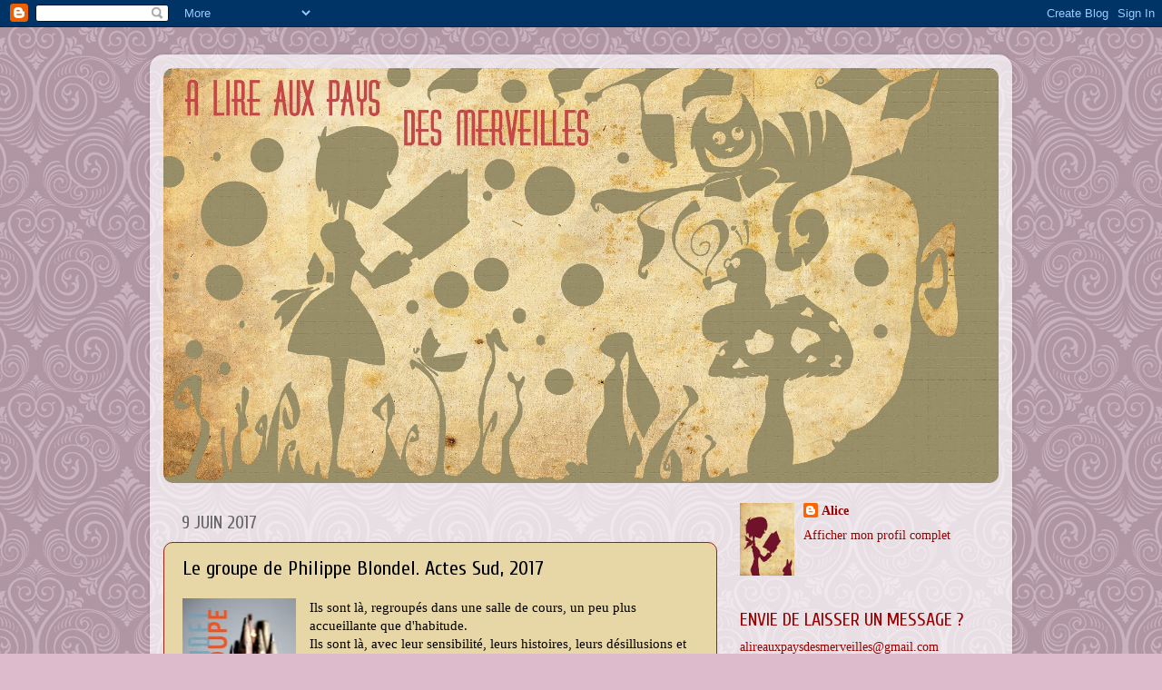

--- FILE ---
content_type: text/html; charset=UTF-8
request_url: https://alireauxpaysdesmerveilles.blogspot.com/2017/06/le-groupe-de-philippe-blondel-actes-sud.html
body_size: 40722
content:
<!DOCTYPE html>
<html class='v2' dir='ltr' lang='fr'>
<head>
<link href='https://www.blogger.com/static/v1/widgets/4128112664-css_bundle_v2.css' rel='stylesheet' type='text/css'/>
<meta content='width=1100' name='viewport'/>
<meta content='text/html; charset=UTF-8' http-equiv='Content-Type'/>
<meta content='blogger' name='generator'/>
<link href='https://alireauxpaysdesmerveilles.blogspot.com/favicon.ico' rel='icon' type='image/x-icon'/>
<link href='http://alireauxpaysdesmerveilles.blogspot.com/2017/06/le-groupe-de-philippe-blondel-actes-sud.html' rel='canonical'/>
<link rel="alternate" type="application/atom+xml" title="A lire aux pays des merveilles... - Atom" href="https://alireauxpaysdesmerveilles.blogspot.com/feeds/posts/default" />
<link rel="alternate" type="application/rss+xml" title="A lire aux pays des merveilles... - RSS" href="https://alireauxpaysdesmerveilles.blogspot.com/feeds/posts/default?alt=rss" />
<link rel="service.post" type="application/atom+xml" title="A lire aux pays des merveilles... - Atom" href="https://www.blogger.com/feeds/5978203334279770760/posts/default" />

<link rel="alternate" type="application/atom+xml" title="A lire aux pays des merveilles... - Atom" href="https://alireauxpaysdesmerveilles.blogspot.com/feeds/1762772727763897742/comments/default" />
<!--Can't find substitution for tag [blog.ieCssRetrofitLinks]-->
<link href='https://blogger.googleusercontent.com/img/b/R29vZ2xl/AVvXsEik5Eod2pozgT2Czuz9rjQqGRKr9191uSGwzgxIs6KtXuZtd3yuWTc6SVCxIvE1bnrg0eeNaX4_qhoifGLIfJuIGXq4YC47Q9pcZfM-y6GKJhbS3RDaa-0atyYxH9UUhh5DlBZYSmIHsg/s200/groupe.jpg' rel='image_src'/>
<meta content='http://alireauxpaysdesmerveilles.blogspot.com/2017/06/le-groupe-de-philippe-blondel-actes-sud.html' property='og:url'/>
<meta content='Le groupe de Philippe Blondel. Actes Sud, 2017' property='og:title'/>
<meta content='  Ils sont là, regroupés dans une salle de cours, un peu plus accueillante que d&#39;habitude.   Ils sont là, avec leur sensibilité, leurs histo...' property='og:description'/>
<meta content='https://blogger.googleusercontent.com/img/b/R29vZ2xl/AVvXsEik5Eod2pozgT2Czuz9rjQqGRKr9191uSGwzgxIs6KtXuZtd3yuWTc6SVCxIvE1bnrg0eeNaX4_qhoifGLIfJuIGXq4YC47Q9pcZfM-y6GKJhbS3RDaa-0atyYxH9UUhh5DlBZYSmIHsg/w1200-h630-p-k-no-nu/groupe.jpg' property='og:image'/>
<title>A lire aux pays des merveilles...: Le groupe de Philippe Blondel. Actes Sud, 2017</title>
<style type='text/css'>@font-face{font-family:'Cuprum';font-style:normal;font-weight:400;font-display:swap;src:url(//fonts.gstatic.com/s/cuprum/v29/dg45_pLmvrkcOkBnKsOzXyGWTBcmg-X6VjbYJxYmknQHEMmm.woff2)format('woff2');unicode-range:U+0460-052F,U+1C80-1C8A,U+20B4,U+2DE0-2DFF,U+A640-A69F,U+FE2E-FE2F;}@font-face{font-family:'Cuprum';font-style:normal;font-weight:400;font-display:swap;src:url(//fonts.gstatic.com/s/cuprum/v29/dg45_pLmvrkcOkBnKsOzXyGWTBcmg-X6Vj_YJxYmknQHEMmm.woff2)format('woff2');unicode-range:U+0301,U+0400-045F,U+0490-0491,U+04B0-04B1,U+2116;}@font-face{font-family:'Cuprum';font-style:normal;font-weight:400;font-display:swap;src:url(//fonts.gstatic.com/s/cuprum/v29/dg45_pLmvrkcOkBnKsOzXyGWTBcmg-X6VjTYJxYmknQHEMmm.woff2)format('woff2');unicode-range:U+0102-0103,U+0110-0111,U+0128-0129,U+0168-0169,U+01A0-01A1,U+01AF-01B0,U+0300-0301,U+0303-0304,U+0308-0309,U+0323,U+0329,U+1EA0-1EF9,U+20AB;}@font-face{font-family:'Cuprum';font-style:normal;font-weight:400;font-display:swap;src:url(//fonts.gstatic.com/s/cuprum/v29/dg45_pLmvrkcOkBnKsOzXyGWTBcmg-X6VjXYJxYmknQHEMmm.woff2)format('woff2');unicode-range:U+0100-02BA,U+02BD-02C5,U+02C7-02CC,U+02CE-02D7,U+02DD-02FF,U+0304,U+0308,U+0329,U+1D00-1DBF,U+1E00-1E9F,U+1EF2-1EFF,U+2020,U+20A0-20AB,U+20AD-20C0,U+2113,U+2C60-2C7F,U+A720-A7FF;}@font-face{font-family:'Cuprum';font-style:normal;font-weight:400;font-display:swap;src:url(//fonts.gstatic.com/s/cuprum/v29/dg45_pLmvrkcOkBnKsOzXyGWTBcmg-X6VjvYJxYmknQHEA.woff2)format('woff2');unicode-range:U+0000-00FF,U+0131,U+0152-0153,U+02BB-02BC,U+02C6,U+02DA,U+02DC,U+0304,U+0308,U+0329,U+2000-206F,U+20AC,U+2122,U+2191,U+2193,U+2212,U+2215,U+FEFF,U+FFFD;}</style>
<style id='page-skin-1' type='text/css'><!--
/*-----------------------------------------------
Blogger Template Style
Name:     Picture Window
Designer: Blogger
URL:      www.blogger.com
----------------------------------------------- */
/* Content
----------------------------------------------- */
body {
font: normal normal 15px Georgia, Utopia, 'Palatino Linotype', Palatino, serif;
color: #000000;
background: #ddbbcc url(//themes.googleusercontent.com/image?id=0BwVBOzw_-hbMNjdhZTQ5ZjMtOTUzOS00ZDRjLTk4YWEtYWFjMDUxYmFmODFj) repeat scroll top center /* Credit: enjoynz (http://www.istockphoto.com/googleimages.php?id=5848437&platform=blogger) */;
}
html body .region-inner {
min-width: 0;
max-width: 100%;
width: auto;
}
.content-outer {
font-size: 90%;
}
a:link {
text-decoration:none;
color: #990000;
}
a:visited {
text-decoration:none;
color: #7f6000;
}
a:hover {
text-decoration:underline;
color: #990000;
}
.content-outer {
background: transparent url(//www.blogblog.com/1kt/transparent/white80.png) repeat scroll top left;
-moz-border-radius: 15px;
-webkit-border-radius: 15px;
-goog-ms-border-radius: 15px;
border-radius: 15px;
-moz-box-shadow: 0 0 3px rgba(0, 0, 0, .15);
-webkit-box-shadow: 0 0 3px rgba(0, 0, 0, .15);
-goog-ms-box-shadow: 0 0 3px rgba(0, 0, 0, .15);
box-shadow: 0 0 3px rgba(0, 0, 0, .15);
margin: 30px auto;
}
.content-inner {
padding: 15px;
}
/* Header
----------------------------------------------- */
.header-outer {
background: #d2beab url(//www.blogblog.com/1kt/transparent/header_gradient_shade.png) repeat-x scroll top left;
_background-image: none;
color: #ffffff;
-moz-border-radius: 10px;
-webkit-border-radius: 10px;
-goog-ms-border-radius: 10px;
border-radius: 10px;
}
.Header img, .Header #header-inner {
-moz-border-radius: 10px;
-webkit-border-radius: 10px;
-goog-ms-border-radius: 10px;
border-radius: 10px;
}
.header-inner .Header .titlewrapper,
.header-inner .Header .descriptionwrapper {
padding-left: 30px;
padding-right: 30px;
}
.Header h1 {
font: normal normal 36px Arial, Tahoma, Helvetica, FreeSans, sans-serif;
text-shadow: 1px 1px 3px rgba(0, 0, 0, 0.3);
}
.Header h1 a {
color: #ffffff;
}
.Header .description {
font-size: 130%;
}
/* Tabs
----------------------------------------------- */
.tabs-inner {
margin: .5em 0 0;
padding: 0;
}
.tabs-inner .section {
margin: 0;
}
.tabs-inner .widget ul {
padding: 0;
background: #990000 url(//www.blogblog.com/1kt/transparent/tabs_gradient_shade.png) repeat scroll bottom;
-moz-border-radius: 10px;
-webkit-border-radius: 10px;
-goog-ms-border-radius: 10px;
border-radius: 10px;
}
.tabs-inner .widget li {
border: none;
}
.tabs-inner .widget li a {
display: inline-block;
padding: .5em 1em;
margin-right: 0;
color: #990000;
font: normal normal 15px Arial, Tahoma, Helvetica, FreeSans, sans-serif;
-moz-border-radius: 0 0 0 0;
-webkit-border-top-left-radius: 0;
-webkit-border-top-right-radius: 0;
-goog-ms-border-radius: 0 0 0 0;
border-radius: 0 0 0 0;
background: transparent none no-repeat scroll top left;
border-right: 1px solid #3d85c6;
}
.tabs-inner .widget li:first-child a {
padding-left: 1.25em;
-moz-border-radius-topleft: 10px;
-moz-border-radius-bottomleft: 10px;
-webkit-border-top-left-radius: 10px;
-webkit-border-bottom-left-radius: 10px;
-goog-ms-border-top-left-radius: 10px;
-goog-ms-border-bottom-left-radius: 10px;
border-top-left-radius: 10px;
border-bottom-left-radius: 10px;
}
.tabs-inner .widget li.selected a,
.tabs-inner .widget li a:hover {
position: relative;
z-index: 1;
background: #559980 url(//www.blogblog.com/1kt/transparent/tabs_gradient_shade.png) repeat scroll bottom;
color: #000000;
-moz-box-shadow: 0 0 0 rgba(0, 0, 0, .15);
-webkit-box-shadow: 0 0 0 rgba(0, 0, 0, .15);
-goog-ms-box-shadow: 0 0 0 rgba(0, 0, 0, .15);
box-shadow: 0 0 0 rgba(0, 0, 0, .15);
}
/* Headings
----------------------------------------------- */
h2 {
font: normal normal 20px Cuprum;
text-transform: uppercase;
color: #990000;
margin: .5em 0;
}
/* Main
----------------------------------------------- */
.main-outer {
background: transparent none repeat scroll top center;
-moz-border-radius: 0 0 0 0;
-webkit-border-top-left-radius: 0;
-webkit-border-top-right-radius: 0;
-webkit-border-bottom-left-radius: 0;
-webkit-border-bottom-right-radius: 0;
-goog-ms-border-radius: 0 0 0 0;
border-radius: 0 0 0 0;
-moz-box-shadow: 0 0 0 rgba(0, 0, 0, .15);
-webkit-box-shadow: 0 0 0 rgba(0, 0, 0, .15);
-goog-ms-box-shadow: 0 0 0 rgba(0, 0, 0, .15);
box-shadow: 0 0 0 rgba(0, 0, 0, .15);
}
.main-inner {
padding: 15px 5px 20px;
}
.main-inner .column-center-inner {
padding: 0 0;
}
.main-inner .column-left-inner {
padding-left: 0;
}
.main-inner .column-right-inner {
padding-right: 0;
}
/* Posts
----------------------------------------------- */
h3.post-title {
margin: 0;
font: normal normal 22px Cuprum;
}
.comments h4 {
margin: 1em 0 0;
font: normal normal 22px Cuprum;
}
.date-header span {
color: #666666;
}
.post-outer {
background-color: #e7d7a7;
border: solid 1px #992211;
-moz-border-radius: 10px;
-webkit-border-radius: 10px;
border-radius: 10px;
-goog-ms-border-radius: 10px;
padding: 15px 20px;
margin: 0 -20px 20px;
}
.post-body {
line-height: 1.4;
font-size: 110%;
position: relative;
}
.post-header {
margin: 0 0 1.5em;
color: #992211;
line-height: 1.6;
}
.post-footer {
margin: .5em 0 0;
color: #992211;
line-height: 1.6;
}
#blog-pager {
font-size: 140%
}
#comments .comment-author {
padding-top: 1.5em;
border-top: dashed 1px #ccc;
border-top: dashed 1px rgba(128, 128, 128, .5);
background-position: 0 1.5em;
}
#comments .comment-author:first-child {
padding-top: 0;
border-top: none;
}
.avatar-image-container {
margin: .2em 0 0;
}
/* Comments
----------------------------------------------- */
.comments .comments-content .icon.blog-author {
background-repeat: no-repeat;
background-image: url([data-uri]);
}
.comments .comments-content .loadmore a {
border-top: 1px solid #990000;
border-bottom: 1px solid #990000;
}
.comments .continue {
border-top: 2px solid #990000;
}
/* Widgets
----------------------------------------------- */
.widget ul, .widget #ArchiveList ul.flat {
padding: 0;
list-style: none;
}
.widget ul li, .widget #ArchiveList ul.flat li {
border-top: dashed 1px #ccc;
border-top: dashed 1px rgba(128, 128, 128, .5);
}
.widget ul li:first-child, .widget #ArchiveList ul.flat li:first-child {
border-top: none;
}
.widget .post-body ul {
list-style: disc;
}
.widget .post-body ul li {
border: none;
}
/* Footer
----------------------------------------------- */
.footer-outer {
color:#eeeeee;
background: transparent url(https://resources.blogblog.com/blogblog/data/1kt/transparent/black50.png) repeat scroll top left;
-moz-border-radius: 10px 10px 10px 10px;
-webkit-border-top-left-radius: 10px;
-webkit-border-top-right-radius: 10px;
-webkit-border-bottom-left-radius: 10px;
-webkit-border-bottom-right-radius: 10px;
-goog-ms-border-radius: 10px 10px 10px 10px;
border-radius: 10px 10px 10px 10px;
-moz-box-shadow: 0 0 0 rgba(0, 0, 0, .15);
-webkit-box-shadow: 0 0 0 rgba(0, 0, 0, .15);
-goog-ms-box-shadow: 0 0 0 rgba(0, 0, 0, .15);
box-shadow: 0 0 0 rgba(0, 0, 0, .15);
}
.footer-inner {
padding: 10px 5px 20px;
}
.footer-outer a {
color: #ffeedd;
}
.footer-outer a:visited {
color: #ccb299;
}
.footer-outer a:hover {
color: #ffffff;
}
.footer-outer .widget h2 {
color: #bbbbbb;
}
/* Mobile
----------------------------------------------- */
html body.mobile {
height: auto;
}
html body.mobile {
min-height: 480px;
background-size: 100% auto;
}
.mobile .body-fauxcolumn-outer {
background: transparent none repeat scroll top left;
}
html .mobile .mobile-date-outer, html .mobile .blog-pager {
border-bottom: none;
background: transparent none repeat scroll top center;
margin-bottom: 10px;
}
.mobile .date-outer {
background: transparent none repeat scroll top center;
}
.mobile .header-outer, .mobile .main-outer,
.mobile .post-outer, .mobile .footer-outer {
-moz-border-radius: 0;
-webkit-border-radius: 0;
-goog-ms-border-radius: 0;
border-radius: 0;
}
.mobile .content-outer,
.mobile .main-outer,
.mobile .post-outer {
background: inherit;
border: none;
}
.mobile .content-outer {
font-size: 100%;
}
.mobile-link-button {
background-color: #990000;
}
.mobile-link-button a:link, .mobile-link-button a:visited {
color: #e7d7a7;
}
.mobile-index-contents {
color: #000000;
}
.mobile .tabs-inner .PageList .widget-content {
background: #559980 url(//www.blogblog.com/1kt/transparent/tabs_gradient_shade.png) repeat scroll bottom;
color: #000000;
}
.mobile .tabs-inner .PageList .widget-content .pagelist-arrow {
border-left: 1px solid #3d85c6;
}

--></style>
<style id='template-skin-1' type='text/css'><!--
body {
min-width: 950px;
}
.content-outer, .content-fauxcolumn-outer, .region-inner {
min-width: 950px;
max-width: 950px;
_width: 950px;
}
.main-inner .columns {
padding-left: 0;
padding-right: 310px;
}
.main-inner .fauxcolumn-center-outer {
left: 0;
right: 310px;
/* IE6 does not respect left and right together */
_width: expression(this.parentNode.offsetWidth -
parseInt("0") -
parseInt("310px") + 'px');
}
.main-inner .fauxcolumn-left-outer {
width: 0;
}
.main-inner .fauxcolumn-right-outer {
width: 310px;
}
.main-inner .column-left-outer {
width: 0;
right: 100%;
margin-left: -0;
}
.main-inner .column-right-outer {
width: 310px;
margin-right: -310px;
}
#layout {
min-width: 0;
}
#layout .content-outer {
min-width: 0;
width: 800px;
}
#layout .region-inner {
min-width: 0;
width: auto;
}
body#layout div.add_widget {
padding: 8px;
}
body#layout div.add_widget a {
margin-left: 32px;
}
--></style>
<style>
    body {background-image:url(\/\/themes.googleusercontent.com\/image?id=0BwVBOzw_-hbMNjdhZTQ5ZjMtOTUzOS00ZDRjLTk4YWEtYWFjMDUxYmFmODFj);}
    
@media (max-width: 200px) { body {background-image:url(\/\/themes.googleusercontent.com\/image?id=0BwVBOzw_-hbMNjdhZTQ5ZjMtOTUzOS00ZDRjLTk4YWEtYWFjMDUxYmFmODFj&options=w200);}}
@media (max-width: 400px) and (min-width: 201px) { body {background-image:url(\/\/themes.googleusercontent.com\/image?id=0BwVBOzw_-hbMNjdhZTQ5ZjMtOTUzOS00ZDRjLTk4YWEtYWFjMDUxYmFmODFj&options=w400);}}
@media (max-width: 800px) and (min-width: 401px) { body {background-image:url(\/\/themes.googleusercontent.com\/image?id=0BwVBOzw_-hbMNjdhZTQ5ZjMtOTUzOS00ZDRjLTk4YWEtYWFjMDUxYmFmODFj&options=w800);}}
@media (max-width: 1200px) and (min-width: 801px) { body {background-image:url(\/\/themes.googleusercontent.com\/image?id=0BwVBOzw_-hbMNjdhZTQ5ZjMtOTUzOS00ZDRjLTk4YWEtYWFjMDUxYmFmODFj&options=w1200);}}
/* Last tag covers anything over one higher than the previous max-size cap. */
@media (min-width: 1201px) { body {background-image:url(\/\/themes.googleusercontent.com\/image?id=0BwVBOzw_-hbMNjdhZTQ5ZjMtOTUzOS00ZDRjLTk4YWEtYWFjMDUxYmFmODFj&options=w1600);}}
  </style>
<link href='https://www.blogger.com/dyn-css/authorization.css?targetBlogID=5978203334279770760&amp;zx=b5bb2b02-b4fb-4589-9b96-9a9bf0caa4f2' media='none' onload='if(media!=&#39;all&#39;)media=&#39;all&#39;' rel='stylesheet'/><noscript><link href='https://www.blogger.com/dyn-css/authorization.css?targetBlogID=5978203334279770760&amp;zx=b5bb2b02-b4fb-4589-9b96-9a9bf0caa4f2' rel='stylesheet'/></noscript>
<meta name='google-adsense-platform-account' content='ca-host-pub-1556223355139109'/>
<meta name='google-adsense-platform-domain' content='blogspot.com'/>

</head>
<body class='loading variant-shade'>
<div class='navbar section' id='navbar' name='Navbar'><div class='widget Navbar' data-version='1' id='Navbar1'><script type="text/javascript">
    function setAttributeOnload(object, attribute, val) {
      if(window.addEventListener) {
        window.addEventListener('load',
          function(){ object[attribute] = val; }, false);
      } else {
        window.attachEvent('onload', function(){ object[attribute] = val; });
      }
    }
  </script>
<div id="navbar-iframe-container"></div>
<script type="text/javascript" src="https://apis.google.com/js/platform.js"></script>
<script type="text/javascript">
      gapi.load("gapi.iframes:gapi.iframes.style.bubble", function() {
        if (gapi.iframes && gapi.iframes.getContext) {
          gapi.iframes.getContext().openChild({
              url: 'https://www.blogger.com/navbar/5978203334279770760?po\x3d1762772727763897742\x26origin\x3dhttps://alireauxpaysdesmerveilles.blogspot.com',
              where: document.getElementById("navbar-iframe-container"),
              id: "navbar-iframe"
          });
        }
      });
    </script><script type="text/javascript">
(function() {
var script = document.createElement('script');
script.type = 'text/javascript';
script.src = '//pagead2.googlesyndication.com/pagead/js/google_top_exp.js';
var head = document.getElementsByTagName('head')[0];
if (head) {
head.appendChild(script);
}})();
</script>
</div></div>
<div class='body-fauxcolumns'>
<div class='fauxcolumn-outer body-fauxcolumn-outer'>
<div class='cap-top'>
<div class='cap-left'></div>
<div class='cap-right'></div>
</div>
<div class='fauxborder-left'>
<div class='fauxborder-right'></div>
<div class='fauxcolumn-inner'>
</div>
</div>
<div class='cap-bottom'>
<div class='cap-left'></div>
<div class='cap-right'></div>
</div>
</div>
</div>
<div class='content'>
<div class='content-fauxcolumns'>
<div class='fauxcolumn-outer content-fauxcolumn-outer'>
<div class='cap-top'>
<div class='cap-left'></div>
<div class='cap-right'></div>
</div>
<div class='fauxborder-left'>
<div class='fauxborder-right'></div>
<div class='fauxcolumn-inner'>
</div>
</div>
<div class='cap-bottom'>
<div class='cap-left'></div>
<div class='cap-right'></div>
</div>
</div>
</div>
<div class='content-outer'>
<div class='content-cap-top cap-top'>
<div class='cap-left'></div>
<div class='cap-right'></div>
</div>
<div class='fauxborder-left content-fauxborder-left'>
<div class='fauxborder-right content-fauxborder-right'></div>
<div class='content-inner'>
<header>
<div class='header-outer'>
<div class='header-cap-top cap-top'>
<div class='cap-left'></div>
<div class='cap-right'></div>
</div>
<div class='fauxborder-left header-fauxborder-left'>
<div class='fauxborder-right header-fauxborder-right'></div>
<div class='region-inner header-inner'>
<div class='header section' id='header' name='En-tête'><div class='widget Header' data-version='1' id='Header1'>
<div id='header-inner'>
<a href='https://alireauxpaysdesmerveilles.blogspot.com/' style='display: block'>
<img alt='A lire aux pays des merveilles...' height='457px; ' id='Header1_headerimg' src='https://blogger.googleusercontent.com/img/b/R29vZ2xl/AVvXsEiv392qeJOn9qqlYToSXxTiyFmQEpyD6IBUgzOLGYY54bENLOPQJ5nsq0uAnorM-HHcBaqFMJ7uRlovhsrRbyUJk3jBnguid_UYd58ql2IWZAJeye6eClLNOi3yYSYC04RZHIdCgZ2oTA/s1600/bande_modifi%252B%25C2%25AE-2.jpg' style='display: block' width='930px; '/>
</a>
</div>
</div></div>
</div>
</div>
<div class='header-cap-bottom cap-bottom'>
<div class='cap-left'></div>
<div class='cap-right'></div>
</div>
</div>
</header>
<div class='tabs-outer'>
<div class='tabs-cap-top cap-top'>
<div class='cap-left'></div>
<div class='cap-right'></div>
</div>
<div class='fauxborder-left tabs-fauxborder-left'>
<div class='fauxborder-right tabs-fauxborder-right'></div>
<div class='region-inner tabs-inner'>
<div class='tabs no-items section' id='crosscol' name='Toutes les colonnes'></div>
<div class='tabs no-items section' id='crosscol-overflow' name='Cross-Column 2'></div>
</div>
</div>
<div class='tabs-cap-bottom cap-bottom'>
<div class='cap-left'></div>
<div class='cap-right'></div>
</div>
</div>
<div class='main-outer'>
<div class='main-cap-top cap-top'>
<div class='cap-left'></div>
<div class='cap-right'></div>
</div>
<div class='fauxborder-left main-fauxborder-left'>
<div class='fauxborder-right main-fauxborder-right'></div>
<div class='region-inner main-inner'>
<div class='columns fauxcolumns'>
<div class='fauxcolumn-outer fauxcolumn-center-outer'>
<div class='cap-top'>
<div class='cap-left'></div>
<div class='cap-right'></div>
</div>
<div class='fauxborder-left'>
<div class='fauxborder-right'></div>
<div class='fauxcolumn-inner'>
</div>
</div>
<div class='cap-bottom'>
<div class='cap-left'></div>
<div class='cap-right'></div>
</div>
</div>
<div class='fauxcolumn-outer fauxcolumn-left-outer'>
<div class='cap-top'>
<div class='cap-left'></div>
<div class='cap-right'></div>
</div>
<div class='fauxborder-left'>
<div class='fauxborder-right'></div>
<div class='fauxcolumn-inner'>
</div>
</div>
<div class='cap-bottom'>
<div class='cap-left'></div>
<div class='cap-right'></div>
</div>
</div>
<div class='fauxcolumn-outer fauxcolumn-right-outer'>
<div class='cap-top'>
<div class='cap-left'></div>
<div class='cap-right'></div>
</div>
<div class='fauxborder-left'>
<div class='fauxborder-right'></div>
<div class='fauxcolumn-inner'>
</div>
</div>
<div class='cap-bottom'>
<div class='cap-left'></div>
<div class='cap-right'></div>
</div>
</div>
<!-- corrects IE6 width calculation -->
<div class='columns-inner'>
<div class='column-center-outer'>
<div class='column-center-inner'>
<div class='main section' id='main' name='Principal'><div class='widget Blog' data-version='1' id='Blog1'>
<div class='blog-posts hfeed'>

          <div class="date-outer">
        
<h2 class='date-header'><span>9 juin 2017</span></h2>

          <div class="date-posts">
        
<div class='post-outer'>
<div class='post hentry uncustomized-post-template' itemprop='blogPost' itemscope='itemscope' itemtype='http://schema.org/BlogPosting'>
<meta content='https://blogger.googleusercontent.com/img/b/R29vZ2xl/AVvXsEik5Eod2pozgT2Czuz9rjQqGRKr9191uSGwzgxIs6KtXuZtd3yuWTc6SVCxIvE1bnrg0eeNaX4_qhoifGLIfJuIGXq4YC47Q9pcZfM-y6GKJhbS3RDaa-0atyYxH9UUhh5DlBZYSmIHsg/s200/groupe.jpg' itemprop='image_url'/>
<meta content='5978203334279770760' itemprop='blogId'/>
<meta content='1762772727763897742' itemprop='postId'/>
<a name='1762772727763897742'></a>
<h3 class='post-title entry-title' itemprop='name'>
Le groupe de Philippe Blondel. Actes Sud, 2017
</h3>
<div class='post-header'>
<div class='post-header-line-1'></div>
</div>
<div class='post-body entry-content' id='post-body-1762772727763897742' itemprop='description articleBody'>
<div class="separator" style="clear: both; text-align: center;">
<a href="https://blogger.googleusercontent.com/img/b/R29vZ2xl/AVvXsEik5Eod2pozgT2Czuz9rjQqGRKr9191uSGwzgxIs6KtXuZtd3yuWTc6SVCxIvE1bnrg0eeNaX4_qhoifGLIfJuIGXq4YC47Q9pcZfM-y6GKJhbS3RDaa-0atyYxH9UUhh5DlBZYSmIHsg/s1600/groupe.jpg" imageanchor="1" style="clear: left; float: left; margin-bottom: 1em; margin-right: 1em;"><img border="0" data-original-height="275" data-original-width="174" height="200" src="https://blogger.googleusercontent.com/img/b/R29vZ2xl/AVvXsEik5Eod2pozgT2Czuz9rjQqGRKr9191uSGwzgxIs6KtXuZtd3yuWTc6SVCxIvE1bnrg0eeNaX4_qhoifGLIfJuIGXq4YC47Q9pcZfM-y6GKJhbS3RDaa-0atyYxH9UUhh5DlBZYSmIHsg/s200/groupe.jpg" width="125" /></a></div>
<span style="font-family: &quot;georgia&quot; , &quot;times new roman&quot; , serif;">Ils sont là, regroupés dans une salle de cours, un peu plus accueillante que d'habitude.&nbsp;</span><br />
<span style="font-family: &quot;georgia&quot; , &quot;times new roman&quot; , serif;">Ils sont là, avec leur sensibilité, leurs histoires, leurs désillusions et leurs idéaux.&nbsp;</span><br />
<span style="font-family: &quot;georgia&quot; , &quot;times new roman&quot; , serif;">Ils sont là à se débattre parfois avec des sujets aux contraintes imposées dans cet atelier d'écriture où ils ont choisi de s'inscrire.&nbsp;</span><br />
<span style="font-family: &quot;georgia&quot; , &quot;times new roman&quot; , serif;">Il y a Boris, Nina, Maxime, Léo, Emeline .. . Marion Grand et François Roussel, leurs professeurs.</span><br />
<span style="font-family: &quot;georgia&quot; , &quot;times new roman&quot; , serif;">Ensemble, ils forment le groupe. Chacun à leur manière ils sont là pour se réinventer un univers, pour provoquer les portes d'une nouvelle liberté, se dessiner des nouveaux rêves et enfouir des histoires ressassées.</span><br />
<span style="font-family: &quot;georgia&quot; , &quot;times new roman&quot; , serif;">Tout en pudeur et en impudeur, ils se mettent à nu, ils s'affirment et nous les accompagnons dans toute leur sincérité.</span><br />
<span style="font-family: &quot;georgia&quot; , &quot;times new roman&quot; , serif;"><br /></span>
<span style="font-family: &quot;georgia&quot; , &quot;times new roman&quot; , serif;">Aucune surprise avec Jean-Philippe Blondel, le texte est intime, l'écriture est &nbsp;limpide, le sens de l'observation est aiguisé et il s'opère une jolie alchimie au coeur de ce roman choral qui sonne parfaitement juste.</span><br />
<br />
<b><span style="font-family: &quot;times&quot; , &quot;times new roman&quot; , serif;">Alice, captivée...</span></b><br />
<br />
<div style="text-align: right;">
<span style="color: #990000;">Retrouvez l'avis de ma copinaute <a href="http://www.melimelodelivres.fr/2017/03/le-groupe.html" target="_blank">Pepita</a></span></div>
<div style="text-align: right;">
<br /></div>
<div style="text-align: right;">
<span style="color: #990000;">Retrouvez <a href="http://alireauxpaysdesmerveilles.blogspot.fr/search?q=blondel" target="_blank">les autres titres de J-Philippe Blondel&nbsp;</a></span></div>
<div style="text-align: right;">
<span style="color: #990000;">chroniqués par Alice</span></div>
<div style="text-align: right;">
<span style="color: #990000;"><br /></span></div>
<div style="text-align: right;">
<span style="color: #990000;"><br /></span></div>
<div style='clear: both;'></div>
</div>
<div class='post-footer'>
<div class='post-footer-line post-footer-line-1'>
<span class='post-author vcard'>
Publié par
<span class='fn' itemprop='author' itemscope='itemscope' itemtype='http://schema.org/Person'>
<meta content='https://www.blogger.com/profile/09905889488580274766' itemprop='url'/>
<a class='g-profile' href='https://www.blogger.com/profile/09905889488580274766' rel='author' title='author profile'>
<span itemprop='name'>Alice</span>
</a>
</span>
</span>
<span class='post-timestamp'>
</span>
<span class='post-comment-link'>
</span>
<span class='post-icons'>
<span class='item-action'>
<a href='https://www.blogger.com/email-post/5978203334279770760/1762772727763897742' title='Envoyer l&#39;article par e-mail'>
<img alt='' class='icon-action' height='13' src='https://resources.blogblog.com/img/icon18_email.gif' width='18'/>
</a>
</span>
<span class='item-control blog-admin pid-1855398232'>
<a href='https://www.blogger.com/post-edit.g?blogID=5978203334279770760&postID=1762772727763897742&from=pencil' title='Modifier l&#39;article'>
<img alt='' class='icon-action' height='18' src='https://resources.blogblog.com/img/icon18_edit_allbkg.gif' width='18'/>
</a>
</span>
</span>
<div class='post-share-buttons goog-inline-block'>
</div>
</div>
<div class='post-footer-line post-footer-line-2'>
<span class='post-labels'>
Libellés :
<a href='https://alireauxpaysdesmerveilles.blogspot.com/search/label/Ecriture' rel='tag'>Ecriture</a>,
<a href='https://alireauxpaysdesmerveilles.blogspot.com/search/label/Enseignement' rel='tag'>Enseignement</a>,
<a href='https://alireauxpaysdesmerveilles.blogspot.com/search/label/T%C3%A9moignage' rel='tag'>Témoignage</a>
</span>
</div>
<div class='post-footer-line post-footer-line-3'>
<span class='post-location'>
</span>
</div>
</div>
</div>
<div class='comments' id='comments'>
<a name='comments'></a>
<h4>Aucun commentaire:</h4>
<div id='Blog1_comments-block-wrapper'>
<dl class='avatar-comment-indent' id='comments-block'>
</dl>
</div>
<p class='comment-footer'>
<div class='comment-form'>
<a name='comment-form'></a>
<h4 id='comment-post-message'>Enregistrer un commentaire</h4>
<p>
</p>
<a href='https://www.blogger.com/comment/frame/5978203334279770760?po=1762772727763897742&hl=fr&saa=85391&origin=https://alireauxpaysdesmerveilles.blogspot.com' id='comment-editor-src'></a>
<iframe allowtransparency='true' class='blogger-iframe-colorize blogger-comment-from-post' frameborder='0' height='410px' id='comment-editor' name='comment-editor' src='' width='100%'></iframe>
<script src='https://www.blogger.com/static/v1/jsbin/1345082660-comment_from_post_iframe.js' type='text/javascript'></script>
<script type='text/javascript'>
      BLOG_CMT_createIframe('https://www.blogger.com/rpc_relay.html');
    </script>
</div>
</p>
</div>
</div>

        </div></div>
      
</div>
<div class='blog-pager' id='blog-pager'>
<span id='blog-pager-newer-link'>
<a class='blog-pager-newer-link' href='https://alireauxpaysdesmerveilles.blogspot.com/2017/06/barracuda-for-ever-de-pascal-ruter.html' id='Blog1_blog-pager-newer-link' title='Article plus récent'>Article plus récent</a>
</span>
<span id='blog-pager-older-link'>
<a class='blog-pager-older-link' href='https://alireauxpaysdesmerveilles.blogspot.com/2017/05/heu-reux-de-christian-voltz-le-rouegue.html' id='Blog1_blog-pager-older-link' title='Article plus ancien'>Article plus ancien</a>
</span>
<a class='home-link' href='https://alireauxpaysdesmerveilles.blogspot.com/'>Accueil</a>
</div>
<div class='clear'></div>
<div class='post-feeds'>
<div class='feed-links'>
Inscription à :
<a class='feed-link' href='https://alireauxpaysdesmerveilles.blogspot.com/feeds/1762772727763897742/comments/default' target='_blank' type='application/atom+xml'>Publier les commentaires (Atom)</a>
</div>
</div>
</div></div>
</div>
</div>
<div class='column-left-outer'>
<div class='column-left-inner'>
<aside>
</aside>
</div>
</div>
<div class='column-right-outer'>
<div class='column-right-inner'>
<aside>
<div class='sidebar section' id='sidebar-right-1'><div class='widget Profile' data-version='1' id='Profile1'>
<div class='widget-content'>
<a href='https://www.blogger.com/profile/09905889488580274766'><img alt='Ma photo' class='profile-img' height='80' src='//blogger.googleusercontent.com/img/b/R29vZ2xl/AVvXsEjRL8Dt-U_eUSSB_OnapgMiOZBvkFcsOAOmOErWRwblNTj81RawfYyFzi3MYwSTxHHgg9dTV5_qBWRtc2Bqpf-m7Rt3QSLzCfuw4L9Bb8mJW8bGdnENAijTmAYRFjyDUQ/s220/avatar+2+%281%29.jpg' width='60'/></a>
<dl class='profile-datablock'>
<dt class='profile-data'>
<a class='profile-name-link g-profile' href='https://www.blogger.com/profile/09905889488580274766' rel='author' style='background-image: url(//www.blogger.com/img/logo-16.png);'>
Alice
</a>
</dt>
</dl>
<a class='profile-link' href='https://www.blogger.com/profile/09905889488580274766' rel='author'>Afficher mon profil complet</a>
<div class='clear'></div>
</div>
</div><div class='widget Text' data-version='1' id='Text2'>
<h2 class='title'>Envie de laisser un message ?</h2>
<div class='widget-content'>
<a href="mailto:alireauxpaysdesmerveilles@gmail.com">alireauxpaysdesmerveilles@gmail.com</a><br/>
</div>
<div class='clear'></div>
</div><div class='widget Text' data-version='1' id='Text1'>
<h2 class='title'>Suivez Alice ...</h2>
<div class='widget-content'>
<a href="https://www.facebook.com/Alireauxpaysdesmerveilles"><img style="width: 28px; height: 28px;" alt="" src="[data-uri]" /></a><a href="https://www.facebook.com/Alireauxpaysdesmerveilles">  </a>FB<br/><br/>(Alice dans d'autres aventures...LIKEZ !)<br/><br/><br/>
</div>
<div class='clear'></div>
</div><div class='widget PopularPosts' data-version='1' id='PopularPosts1'>
<h2>Alice &amp; Vous aimez...</h2>
<div class='widget-content popular-posts'>
<ul>
<li>
<div class='item-content'>
<div class='item-thumbnail'>
<a href='https://alireauxpaysdesmerveilles.blogspot.com/2011/06/le-fils-michel-rostain-oh-editions-2011.html' target='_blank'>
<img alt='' border='0' src='https://blogger.googleusercontent.com/img/b/R29vZ2xl/AVvXsEhOJrQumDIAtPJr4UvzWk50FOry6XjHygWHUPji2GiK7VgT5JfdkAILlZJFRAe8yN4UqruX2XJFXxrTFNpBNu89prPHWZlRJ7_c3gR2s0YYgqYVLDo369epNNBGT-a58q3J4WN0gcoICg/w72-h72-p-k-no-nu/fils.jpg'/>
</a>
</div>
<div class='item-title'><a href='https://alireauxpaysdesmerveilles.blogspot.com/2011/06/le-fils-michel-rostain-oh-editions-2011.html'>Le fils / Michel Rostain. Oh! Editions, 2011.</a></div>
<div class='item-snippet'>Ecrire sur la mort&#160;de son fils, décédé à 21 ans d&#39;une méningite foudroyante&#160; ; le sujet peut s&#39;avérer dérapant.  Mais donner la paro...</div>
</div>
<div style='clear: both;'></div>
</li>
<li>
<div class='item-content'>
<div class='item-thumbnail'>
<a href='https://alireauxpaysdesmerveilles.blogspot.com/2016/06/jan-claudine-desmarteau-thierry-magnier.html' target='_blank'>
<img alt='' border='0' src='https://blogger.googleusercontent.com/img/b/R29vZ2xl/AVvXsEj8yP-OIgNLqKdF8fwjxTj8v7BMcChe8QSu4m6PBySE66s0PDhnjfBQUw1mNFcdN-B6TXoWRKvV3QmUBsiOCjr-5kDOjdAors-EqRg1wLRjgVAwMRvpwd8xZurHKK264Twf1Fw8n3b1Aw/w72-h72-p-k-no-nu/jan.png'/>
</a>
</div>
<div class='item-title'><a href='https://alireauxpaysdesmerveilles.blogspot.com/2016/06/jan-claudine-desmarteau-thierry-magnier.html'>Jan / Claudine Desmarteau. Thierry Magnier, 2016</a></div>
<div class='item-snippet'>   Quel sacré caractère, Jan !&#160;   Une gamine pas plus haute que 3 pommes, mais qui du haut de ses 11 ans a déjà une personnalité bien trempé...</div>
</div>
<div style='clear: both;'></div>
</li>
<li>
<div class='item-content'>
<div class='item-thumbnail'>
<a href='https://alireauxpaysdesmerveilles.blogspot.com/2013/06/seth-la-regle-de-seth-herve-jubert.html' target='_blank'>
<img alt='' border='0' src='https://blogger.googleusercontent.com/img/b/R29vZ2xl/AVvXsEi3ZrB7AuuFY67DgPf6BlDkOo3d7iqcJFt6gLPj2JHnd2IAA32Sv-p_pWJCWau32iwANw-2wg1jfpnVFUddkNjjTbR6O7Zt2dsOHCKcZdZpkgez_tXnMOdY0o-kRXASafkHHmSxS1pTlA/w72-h72-p-k-no-nu/jubbert.jpg'/>
</a>
</div>
<div class='item-title'><a href='https://alireauxpaysdesmerveilles.blogspot.com/2013/06/seth-la-regle-de-seth-herve-jubert.html'>Seth : la règle de Seth / Hervé Jubert. Grund,2012.</a></div>
<div class='item-snippet'>  Roman policier ? Thriller haletant ? Roman&#160;fantastique ?   Dès la première page, nous sommes plongés au cœur d&#8217;une histoire, que l&#8217;on devi...</div>
</div>
<div style='clear: both;'></div>
</li>
<li>
<div class='item-content'>
<div class='item-thumbnail'>
<a href='https://alireauxpaysdesmerveilles.blogspot.com/2013/06/enzo-11-ans-sixieme-11-de-joelle.html' target='_blank'>
<img alt='' border='0' src='https://blogger.googleusercontent.com/img/b/R29vZ2xl/AVvXsEh72ks-ehm9viphrpicziOXpDSP8AhoRLF7v_h21-WSt5S8t-YSTiE9ucSBfsiBEAJ3LskZQYvMINzCmh_t_WBA3bUIoSuWsUqwmoaYR7Q22qtC4scEfOFVvh9sRaIDY2G-ajA3w44SOQ/w72-h72-p-k-no-nu/enzo.jpg'/>
</a>
</div>
<div class='item-title'><a href='https://alireauxpaysdesmerveilles.blogspot.com/2013/06/enzo-11-ans-sixieme-11-de-joelle.html'>Enzo, 11 ans, sixième 11 de Joëlle Ecormier. Nathan, 2013</a></div>
<div class='item-snippet'>  Aviez-vous déjà remarqué que les lettres du prénom ENZO permettaient aussi d&#39;écrire le mot ONZE ?   Enzo lui le sait, car en plus cett...</div>
</div>
<div style='clear: both;'></div>
</li>
</ul>
<div class='clear'></div>
</div>
</div><div class='widget BlogArchive' data-version='1' id='BlogArchive1'>
<h2>Alice au passé...</h2>
<div class='widget-content'>
<div id='ArchiveList'>
<div id='BlogArchive1_ArchiveList'>
<ul class='hierarchy'>
<li class='archivedate collapsed'>
<a class='toggle' href='javascript:void(0)'>
<span class='zippy'>

        &#9658;&#160;
      
</span>
</a>
<a class='post-count-link' href='https://alireauxpaysdesmerveilles.blogspot.com/2019/'>
2019
</a>
<span class='post-count' dir='ltr'>(7)</span>
<ul class='hierarchy'>
<li class='archivedate collapsed'>
<a class='toggle' href='javascript:void(0)'>
<span class='zippy'>

        &#9658;&#160;
      
</span>
</a>
<a class='post-count-link' href='https://alireauxpaysdesmerveilles.blogspot.com/2019/03/'>
mars
</a>
<span class='post-count' dir='ltr'>(2)</span>
</li>
</ul>
<ul class='hierarchy'>
<li class='archivedate collapsed'>
<a class='toggle' href='javascript:void(0)'>
<span class='zippy'>

        &#9658;&#160;
      
</span>
</a>
<a class='post-count-link' href='https://alireauxpaysdesmerveilles.blogspot.com/2019/02/'>
février
</a>
<span class='post-count' dir='ltr'>(4)</span>
</li>
</ul>
<ul class='hierarchy'>
<li class='archivedate collapsed'>
<a class='toggle' href='javascript:void(0)'>
<span class='zippy'>

        &#9658;&#160;
      
</span>
</a>
<a class='post-count-link' href='https://alireauxpaysdesmerveilles.blogspot.com/2019/01/'>
janvier
</a>
<span class='post-count' dir='ltr'>(1)</span>
</li>
</ul>
</li>
</ul>
<ul class='hierarchy'>
<li class='archivedate collapsed'>
<a class='toggle' href='javascript:void(0)'>
<span class='zippy'>

        &#9658;&#160;
      
</span>
</a>
<a class='post-count-link' href='https://alireauxpaysdesmerveilles.blogspot.com/2018/'>
2018
</a>
<span class='post-count' dir='ltr'>(46)</span>
<ul class='hierarchy'>
<li class='archivedate collapsed'>
<a class='toggle' href='javascript:void(0)'>
<span class='zippy'>

        &#9658;&#160;
      
</span>
</a>
<a class='post-count-link' href='https://alireauxpaysdesmerveilles.blogspot.com/2018/12/'>
décembre
</a>
<span class='post-count' dir='ltr'>(7)</span>
</li>
</ul>
<ul class='hierarchy'>
<li class='archivedate collapsed'>
<a class='toggle' href='javascript:void(0)'>
<span class='zippy'>

        &#9658;&#160;
      
</span>
</a>
<a class='post-count-link' href='https://alireauxpaysdesmerveilles.blogspot.com/2018/10/'>
octobre
</a>
<span class='post-count' dir='ltr'>(3)</span>
</li>
</ul>
<ul class='hierarchy'>
<li class='archivedate collapsed'>
<a class='toggle' href='javascript:void(0)'>
<span class='zippy'>

        &#9658;&#160;
      
</span>
</a>
<a class='post-count-link' href='https://alireauxpaysdesmerveilles.blogspot.com/2018/09/'>
septembre
</a>
<span class='post-count' dir='ltr'>(1)</span>
</li>
</ul>
<ul class='hierarchy'>
<li class='archivedate collapsed'>
<a class='toggle' href='javascript:void(0)'>
<span class='zippy'>

        &#9658;&#160;
      
</span>
</a>
<a class='post-count-link' href='https://alireauxpaysdesmerveilles.blogspot.com/2018/08/'>
août
</a>
<span class='post-count' dir='ltr'>(3)</span>
</li>
</ul>
<ul class='hierarchy'>
<li class='archivedate collapsed'>
<a class='toggle' href='javascript:void(0)'>
<span class='zippy'>

        &#9658;&#160;
      
</span>
</a>
<a class='post-count-link' href='https://alireauxpaysdesmerveilles.blogspot.com/2018/06/'>
juin
</a>
<span class='post-count' dir='ltr'>(3)</span>
</li>
</ul>
<ul class='hierarchy'>
<li class='archivedate collapsed'>
<a class='toggle' href='javascript:void(0)'>
<span class='zippy'>

        &#9658;&#160;
      
</span>
</a>
<a class='post-count-link' href='https://alireauxpaysdesmerveilles.blogspot.com/2018/05/'>
mai
</a>
<span class='post-count' dir='ltr'>(1)</span>
</li>
</ul>
<ul class='hierarchy'>
<li class='archivedate collapsed'>
<a class='toggle' href='javascript:void(0)'>
<span class='zippy'>

        &#9658;&#160;
      
</span>
</a>
<a class='post-count-link' href='https://alireauxpaysdesmerveilles.blogspot.com/2018/03/'>
mars
</a>
<span class='post-count' dir='ltr'>(9)</span>
</li>
</ul>
<ul class='hierarchy'>
<li class='archivedate collapsed'>
<a class='toggle' href='javascript:void(0)'>
<span class='zippy'>

        &#9658;&#160;
      
</span>
</a>
<a class='post-count-link' href='https://alireauxpaysdesmerveilles.blogspot.com/2018/02/'>
février
</a>
<span class='post-count' dir='ltr'>(10)</span>
</li>
</ul>
<ul class='hierarchy'>
<li class='archivedate collapsed'>
<a class='toggle' href='javascript:void(0)'>
<span class='zippy'>

        &#9658;&#160;
      
</span>
</a>
<a class='post-count-link' href='https://alireauxpaysdesmerveilles.blogspot.com/2018/01/'>
janvier
</a>
<span class='post-count' dir='ltr'>(9)</span>
</li>
</ul>
</li>
</ul>
<ul class='hierarchy'>
<li class='archivedate expanded'>
<a class='toggle' href='javascript:void(0)'>
<span class='zippy toggle-open'>

        &#9660;&#160;
      
</span>
</a>
<a class='post-count-link' href='https://alireauxpaysdesmerveilles.blogspot.com/2017/'>
2017
</a>
<span class='post-count' dir='ltr'>(92)</span>
<ul class='hierarchy'>
<li class='archivedate collapsed'>
<a class='toggle' href='javascript:void(0)'>
<span class='zippy'>

        &#9658;&#160;
      
</span>
</a>
<a class='post-count-link' href='https://alireauxpaysdesmerveilles.blogspot.com/2017/12/'>
décembre
</a>
<span class='post-count' dir='ltr'>(9)</span>
</li>
</ul>
<ul class='hierarchy'>
<li class='archivedate collapsed'>
<a class='toggle' href='javascript:void(0)'>
<span class='zippy'>

        &#9658;&#160;
      
</span>
</a>
<a class='post-count-link' href='https://alireauxpaysdesmerveilles.blogspot.com/2017/11/'>
novembre
</a>
<span class='post-count' dir='ltr'>(2)</span>
</li>
</ul>
<ul class='hierarchy'>
<li class='archivedate collapsed'>
<a class='toggle' href='javascript:void(0)'>
<span class='zippy'>

        &#9658;&#160;
      
</span>
</a>
<a class='post-count-link' href='https://alireauxpaysdesmerveilles.blogspot.com/2017/10/'>
octobre
</a>
<span class='post-count' dir='ltr'>(3)</span>
</li>
</ul>
<ul class='hierarchy'>
<li class='archivedate collapsed'>
<a class='toggle' href='javascript:void(0)'>
<span class='zippy'>

        &#9658;&#160;
      
</span>
</a>
<a class='post-count-link' href='https://alireauxpaysdesmerveilles.blogspot.com/2017/09/'>
septembre
</a>
<span class='post-count' dir='ltr'>(9)</span>
</li>
</ul>
<ul class='hierarchy'>
<li class='archivedate collapsed'>
<a class='toggle' href='javascript:void(0)'>
<span class='zippy'>

        &#9658;&#160;
      
</span>
</a>
<a class='post-count-link' href='https://alireauxpaysdesmerveilles.blogspot.com/2017/08/'>
août
</a>
<span class='post-count' dir='ltr'>(10)</span>
</li>
</ul>
<ul class='hierarchy'>
<li class='archivedate collapsed'>
<a class='toggle' href='javascript:void(0)'>
<span class='zippy'>

        &#9658;&#160;
      
</span>
</a>
<a class='post-count-link' href='https://alireauxpaysdesmerveilles.blogspot.com/2017/07/'>
juillet
</a>
<span class='post-count' dir='ltr'>(11)</span>
</li>
</ul>
<ul class='hierarchy'>
<li class='archivedate expanded'>
<a class='toggle' href='javascript:void(0)'>
<span class='zippy toggle-open'>

        &#9660;&#160;
      
</span>
</a>
<a class='post-count-link' href='https://alireauxpaysdesmerveilles.blogspot.com/2017/06/'>
juin
</a>
<span class='post-count' dir='ltr'>(8)</span>
<ul class='posts'>
<li><a href='https://alireauxpaysdesmerveilles.blogspot.com/2017/06/un-ocean-de-tristesse-danna-ludica.html'>Un océan de tristesse d&#39;Anna Ludica, Chiarra Vigno...</a></li>
<li><a href='https://alireauxpaysdesmerveilles.blogspot.com/2017/06/la-traversee-de-jean-christophe-tixier.html'>La traversée de Jean-Christophe Tixier. Rageot, 2015.</a></li>
<li><a href='https://alireauxpaysdesmerveilles.blogspot.com/2017/06/embrasse-moi-de-ronan-badel-gallimard.html'>Embrasse-moi de Ronan Badel. Gallimard, 2016</a></li>
<li><a href='https://alireauxpaysdesmerveilles.blogspot.com/2017/06/envole-moi-dannelise-heurtier-casterman.html'>Envole-moi d&#39;Annelise Heurtier. Casterman, 2017</a></li>
<li><a href='https://alireauxpaysdesmerveilles.blogspot.com/2017/06/peine-maximale-danne-vantal-actes-sud_15.html'>Peine maximale d&#39;Anne Vantal. Actes Sud, 2010</a></li>
<li><a href='https://alireauxpaysdesmerveilles.blogspot.com/2017/06/je-suis-dalegra-agliardi-les-grandes.html'>Je suis.. d&#39;Alegra Agliardi. Les Grandes Personnes...</a></li>
<li><a href='https://alireauxpaysdesmerveilles.blogspot.com/2017/06/barracuda-for-ever-de-pascal-ruter.html'>Barracuda for ever de Pascal Ruter. Didier jeunesse,</a></li>
<li><a href='https://alireauxpaysdesmerveilles.blogspot.com/2017/06/le-groupe-de-philippe-blondel-actes-sud.html'>Le groupe de Philippe Blondel. Actes Sud, 2017</a></li>
</ul>
</li>
</ul>
<ul class='hierarchy'>
<li class='archivedate collapsed'>
<a class='toggle' href='javascript:void(0)'>
<span class='zippy'>

        &#9658;&#160;
      
</span>
</a>
<a class='post-count-link' href='https://alireauxpaysdesmerveilles.blogspot.com/2017/05/'>
mai
</a>
<span class='post-count' dir='ltr'>(5)</span>
</li>
</ul>
<ul class='hierarchy'>
<li class='archivedate collapsed'>
<a class='toggle' href='javascript:void(0)'>
<span class='zippy'>

        &#9658;&#160;
      
</span>
</a>
<a class='post-count-link' href='https://alireauxpaysdesmerveilles.blogspot.com/2017/04/'>
avril
</a>
<span class='post-count' dir='ltr'>(8)</span>
</li>
</ul>
<ul class='hierarchy'>
<li class='archivedate collapsed'>
<a class='toggle' href='javascript:void(0)'>
<span class='zippy'>

        &#9658;&#160;
      
</span>
</a>
<a class='post-count-link' href='https://alireauxpaysdesmerveilles.blogspot.com/2017/03/'>
mars
</a>
<span class='post-count' dir='ltr'>(7)</span>
</li>
</ul>
<ul class='hierarchy'>
<li class='archivedate collapsed'>
<a class='toggle' href='javascript:void(0)'>
<span class='zippy'>

        &#9658;&#160;
      
</span>
</a>
<a class='post-count-link' href='https://alireauxpaysdesmerveilles.blogspot.com/2017/02/'>
février
</a>
<span class='post-count' dir='ltr'>(6)</span>
</li>
</ul>
<ul class='hierarchy'>
<li class='archivedate collapsed'>
<a class='toggle' href='javascript:void(0)'>
<span class='zippy'>

        &#9658;&#160;
      
</span>
</a>
<a class='post-count-link' href='https://alireauxpaysdesmerveilles.blogspot.com/2017/01/'>
janvier
</a>
<span class='post-count' dir='ltr'>(14)</span>
</li>
</ul>
</li>
</ul>
<ul class='hierarchy'>
<li class='archivedate collapsed'>
<a class='toggle' href='javascript:void(0)'>
<span class='zippy'>

        &#9658;&#160;
      
</span>
</a>
<a class='post-count-link' href='https://alireauxpaysdesmerveilles.blogspot.com/2016/'>
2016
</a>
<span class='post-count' dir='ltr'>(132)</span>
<ul class='hierarchy'>
<li class='archivedate collapsed'>
<a class='toggle' href='javascript:void(0)'>
<span class='zippy'>

        &#9658;&#160;
      
</span>
</a>
<a class='post-count-link' href='https://alireauxpaysdesmerveilles.blogspot.com/2016/12/'>
décembre
</a>
<span class='post-count' dir='ltr'>(11)</span>
</li>
</ul>
<ul class='hierarchy'>
<li class='archivedate collapsed'>
<a class='toggle' href='javascript:void(0)'>
<span class='zippy'>

        &#9658;&#160;
      
</span>
</a>
<a class='post-count-link' href='https://alireauxpaysdesmerveilles.blogspot.com/2016/11/'>
novembre
</a>
<span class='post-count' dir='ltr'>(11)</span>
</li>
</ul>
<ul class='hierarchy'>
<li class='archivedate collapsed'>
<a class='toggle' href='javascript:void(0)'>
<span class='zippy'>

        &#9658;&#160;
      
</span>
</a>
<a class='post-count-link' href='https://alireauxpaysdesmerveilles.blogspot.com/2016/10/'>
octobre
</a>
<span class='post-count' dir='ltr'>(9)</span>
</li>
</ul>
<ul class='hierarchy'>
<li class='archivedate collapsed'>
<a class='toggle' href='javascript:void(0)'>
<span class='zippy'>

        &#9658;&#160;
      
</span>
</a>
<a class='post-count-link' href='https://alireauxpaysdesmerveilles.blogspot.com/2016/09/'>
septembre
</a>
<span class='post-count' dir='ltr'>(9)</span>
</li>
</ul>
<ul class='hierarchy'>
<li class='archivedate collapsed'>
<a class='toggle' href='javascript:void(0)'>
<span class='zippy'>

        &#9658;&#160;
      
</span>
</a>
<a class='post-count-link' href='https://alireauxpaysdesmerveilles.blogspot.com/2016/08/'>
août
</a>
<span class='post-count' dir='ltr'>(12)</span>
</li>
</ul>
<ul class='hierarchy'>
<li class='archivedate collapsed'>
<a class='toggle' href='javascript:void(0)'>
<span class='zippy'>

        &#9658;&#160;
      
</span>
</a>
<a class='post-count-link' href='https://alireauxpaysdesmerveilles.blogspot.com/2016/07/'>
juillet
</a>
<span class='post-count' dir='ltr'>(13)</span>
</li>
</ul>
<ul class='hierarchy'>
<li class='archivedate collapsed'>
<a class='toggle' href='javascript:void(0)'>
<span class='zippy'>

        &#9658;&#160;
      
</span>
</a>
<a class='post-count-link' href='https://alireauxpaysdesmerveilles.blogspot.com/2016/06/'>
juin
</a>
<span class='post-count' dir='ltr'>(12)</span>
</li>
</ul>
<ul class='hierarchy'>
<li class='archivedate collapsed'>
<a class='toggle' href='javascript:void(0)'>
<span class='zippy'>

        &#9658;&#160;
      
</span>
</a>
<a class='post-count-link' href='https://alireauxpaysdesmerveilles.blogspot.com/2016/05/'>
mai
</a>
<span class='post-count' dir='ltr'>(13)</span>
</li>
</ul>
<ul class='hierarchy'>
<li class='archivedate collapsed'>
<a class='toggle' href='javascript:void(0)'>
<span class='zippy'>

        &#9658;&#160;
      
</span>
</a>
<a class='post-count-link' href='https://alireauxpaysdesmerveilles.blogspot.com/2016/04/'>
avril
</a>
<span class='post-count' dir='ltr'>(9)</span>
</li>
</ul>
<ul class='hierarchy'>
<li class='archivedate collapsed'>
<a class='toggle' href='javascript:void(0)'>
<span class='zippy'>

        &#9658;&#160;
      
</span>
</a>
<a class='post-count-link' href='https://alireauxpaysdesmerveilles.blogspot.com/2016/03/'>
mars
</a>
<span class='post-count' dir='ltr'>(12)</span>
</li>
</ul>
<ul class='hierarchy'>
<li class='archivedate collapsed'>
<a class='toggle' href='javascript:void(0)'>
<span class='zippy'>

        &#9658;&#160;
      
</span>
</a>
<a class='post-count-link' href='https://alireauxpaysdesmerveilles.blogspot.com/2016/02/'>
février
</a>
<span class='post-count' dir='ltr'>(12)</span>
</li>
</ul>
<ul class='hierarchy'>
<li class='archivedate collapsed'>
<a class='toggle' href='javascript:void(0)'>
<span class='zippy'>

        &#9658;&#160;
      
</span>
</a>
<a class='post-count-link' href='https://alireauxpaysdesmerveilles.blogspot.com/2016/01/'>
janvier
</a>
<span class='post-count' dir='ltr'>(9)</span>
</li>
</ul>
</li>
</ul>
<ul class='hierarchy'>
<li class='archivedate collapsed'>
<a class='toggle' href='javascript:void(0)'>
<span class='zippy'>

        &#9658;&#160;
      
</span>
</a>
<a class='post-count-link' href='https://alireauxpaysdesmerveilles.blogspot.com/2015/'>
2015
</a>
<span class='post-count' dir='ltr'>(115)</span>
<ul class='hierarchy'>
<li class='archivedate collapsed'>
<a class='toggle' href='javascript:void(0)'>
<span class='zippy'>

        &#9658;&#160;
      
</span>
</a>
<a class='post-count-link' href='https://alireauxpaysdesmerveilles.blogspot.com/2015/12/'>
décembre
</a>
<span class='post-count' dir='ltr'>(7)</span>
</li>
</ul>
<ul class='hierarchy'>
<li class='archivedate collapsed'>
<a class='toggle' href='javascript:void(0)'>
<span class='zippy'>

        &#9658;&#160;
      
</span>
</a>
<a class='post-count-link' href='https://alireauxpaysdesmerveilles.blogspot.com/2015/11/'>
novembre
</a>
<span class='post-count' dir='ltr'>(6)</span>
</li>
</ul>
<ul class='hierarchy'>
<li class='archivedate collapsed'>
<a class='toggle' href='javascript:void(0)'>
<span class='zippy'>

        &#9658;&#160;
      
</span>
</a>
<a class='post-count-link' href='https://alireauxpaysdesmerveilles.blogspot.com/2015/10/'>
octobre
</a>
<span class='post-count' dir='ltr'>(4)</span>
</li>
</ul>
<ul class='hierarchy'>
<li class='archivedate collapsed'>
<a class='toggle' href='javascript:void(0)'>
<span class='zippy'>

        &#9658;&#160;
      
</span>
</a>
<a class='post-count-link' href='https://alireauxpaysdesmerveilles.blogspot.com/2015/09/'>
septembre
</a>
<span class='post-count' dir='ltr'>(10)</span>
</li>
</ul>
<ul class='hierarchy'>
<li class='archivedate collapsed'>
<a class='toggle' href='javascript:void(0)'>
<span class='zippy'>

        &#9658;&#160;
      
</span>
</a>
<a class='post-count-link' href='https://alireauxpaysdesmerveilles.blogspot.com/2015/08/'>
août
</a>
<span class='post-count' dir='ltr'>(4)</span>
</li>
</ul>
<ul class='hierarchy'>
<li class='archivedate collapsed'>
<a class='toggle' href='javascript:void(0)'>
<span class='zippy'>

        &#9658;&#160;
      
</span>
</a>
<a class='post-count-link' href='https://alireauxpaysdesmerveilles.blogspot.com/2015/07/'>
juillet
</a>
<span class='post-count' dir='ltr'>(14)</span>
</li>
</ul>
<ul class='hierarchy'>
<li class='archivedate collapsed'>
<a class='toggle' href='javascript:void(0)'>
<span class='zippy'>

        &#9658;&#160;
      
</span>
</a>
<a class='post-count-link' href='https://alireauxpaysdesmerveilles.blogspot.com/2015/06/'>
juin
</a>
<span class='post-count' dir='ltr'>(9)</span>
</li>
</ul>
<ul class='hierarchy'>
<li class='archivedate collapsed'>
<a class='toggle' href='javascript:void(0)'>
<span class='zippy'>

        &#9658;&#160;
      
</span>
</a>
<a class='post-count-link' href='https://alireauxpaysdesmerveilles.blogspot.com/2015/05/'>
mai
</a>
<span class='post-count' dir='ltr'>(13)</span>
</li>
</ul>
<ul class='hierarchy'>
<li class='archivedate collapsed'>
<a class='toggle' href='javascript:void(0)'>
<span class='zippy'>

        &#9658;&#160;
      
</span>
</a>
<a class='post-count-link' href='https://alireauxpaysdesmerveilles.blogspot.com/2015/04/'>
avril
</a>
<span class='post-count' dir='ltr'>(13)</span>
</li>
</ul>
<ul class='hierarchy'>
<li class='archivedate collapsed'>
<a class='toggle' href='javascript:void(0)'>
<span class='zippy'>

        &#9658;&#160;
      
</span>
</a>
<a class='post-count-link' href='https://alireauxpaysdesmerveilles.blogspot.com/2015/03/'>
mars
</a>
<span class='post-count' dir='ltr'>(14)</span>
</li>
</ul>
<ul class='hierarchy'>
<li class='archivedate collapsed'>
<a class='toggle' href='javascript:void(0)'>
<span class='zippy'>

        &#9658;&#160;
      
</span>
</a>
<a class='post-count-link' href='https://alireauxpaysdesmerveilles.blogspot.com/2015/02/'>
février
</a>
<span class='post-count' dir='ltr'>(9)</span>
</li>
</ul>
<ul class='hierarchy'>
<li class='archivedate collapsed'>
<a class='toggle' href='javascript:void(0)'>
<span class='zippy'>

        &#9658;&#160;
      
</span>
</a>
<a class='post-count-link' href='https://alireauxpaysdesmerveilles.blogspot.com/2015/01/'>
janvier
</a>
<span class='post-count' dir='ltr'>(12)</span>
</li>
</ul>
</li>
</ul>
<ul class='hierarchy'>
<li class='archivedate collapsed'>
<a class='toggle' href='javascript:void(0)'>
<span class='zippy'>

        &#9658;&#160;
      
</span>
</a>
<a class='post-count-link' href='https://alireauxpaysdesmerveilles.blogspot.com/2014/'>
2014
</a>
<span class='post-count' dir='ltr'>(123)</span>
<ul class='hierarchy'>
<li class='archivedate collapsed'>
<a class='toggle' href='javascript:void(0)'>
<span class='zippy'>

        &#9658;&#160;
      
</span>
</a>
<a class='post-count-link' href='https://alireauxpaysdesmerveilles.blogspot.com/2014/12/'>
décembre
</a>
<span class='post-count' dir='ltr'>(13)</span>
</li>
</ul>
<ul class='hierarchy'>
<li class='archivedate collapsed'>
<a class='toggle' href='javascript:void(0)'>
<span class='zippy'>

        &#9658;&#160;
      
</span>
</a>
<a class='post-count-link' href='https://alireauxpaysdesmerveilles.blogspot.com/2014/11/'>
novembre
</a>
<span class='post-count' dir='ltr'>(12)</span>
</li>
</ul>
<ul class='hierarchy'>
<li class='archivedate collapsed'>
<a class='toggle' href='javascript:void(0)'>
<span class='zippy'>

        &#9658;&#160;
      
</span>
</a>
<a class='post-count-link' href='https://alireauxpaysdesmerveilles.blogspot.com/2014/10/'>
octobre
</a>
<span class='post-count' dir='ltr'>(7)</span>
</li>
</ul>
<ul class='hierarchy'>
<li class='archivedate collapsed'>
<a class='toggle' href='javascript:void(0)'>
<span class='zippy'>

        &#9658;&#160;
      
</span>
</a>
<a class='post-count-link' href='https://alireauxpaysdesmerveilles.blogspot.com/2014/09/'>
septembre
</a>
<span class='post-count' dir='ltr'>(12)</span>
</li>
</ul>
<ul class='hierarchy'>
<li class='archivedate collapsed'>
<a class='toggle' href='javascript:void(0)'>
<span class='zippy'>

        &#9658;&#160;
      
</span>
</a>
<a class='post-count-link' href='https://alireauxpaysdesmerveilles.blogspot.com/2014/08/'>
août
</a>
<span class='post-count' dir='ltr'>(7)</span>
</li>
</ul>
<ul class='hierarchy'>
<li class='archivedate collapsed'>
<a class='toggle' href='javascript:void(0)'>
<span class='zippy'>

        &#9658;&#160;
      
</span>
</a>
<a class='post-count-link' href='https://alireauxpaysdesmerveilles.blogspot.com/2014/07/'>
juillet
</a>
<span class='post-count' dir='ltr'>(9)</span>
</li>
</ul>
<ul class='hierarchy'>
<li class='archivedate collapsed'>
<a class='toggle' href='javascript:void(0)'>
<span class='zippy'>

        &#9658;&#160;
      
</span>
</a>
<a class='post-count-link' href='https://alireauxpaysdesmerveilles.blogspot.com/2014/06/'>
juin
</a>
<span class='post-count' dir='ltr'>(13)</span>
</li>
</ul>
<ul class='hierarchy'>
<li class='archivedate collapsed'>
<a class='toggle' href='javascript:void(0)'>
<span class='zippy'>

        &#9658;&#160;
      
</span>
</a>
<a class='post-count-link' href='https://alireauxpaysdesmerveilles.blogspot.com/2014/05/'>
mai
</a>
<span class='post-count' dir='ltr'>(5)</span>
</li>
</ul>
<ul class='hierarchy'>
<li class='archivedate collapsed'>
<a class='toggle' href='javascript:void(0)'>
<span class='zippy'>

        &#9658;&#160;
      
</span>
</a>
<a class='post-count-link' href='https://alireauxpaysdesmerveilles.blogspot.com/2014/04/'>
avril
</a>
<span class='post-count' dir='ltr'>(6)</span>
</li>
</ul>
<ul class='hierarchy'>
<li class='archivedate collapsed'>
<a class='toggle' href='javascript:void(0)'>
<span class='zippy'>

        &#9658;&#160;
      
</span>
</a>
<a class='post-count-link' href='https://alireauxpaysdesmerveilles.blogspot.com/2014/03/'>
mars
</a>
<span class='post-count' dir='ltr'>(9)</span>
</li>
</ul>
<ul class='hierarchy'>
<li class='archivedate collapsed'>
<a class='toggle' href='javascript:void(0)'>
<span class='zippy'>

        &#9658;&#160;
      
</span>
</a>
<a class='post-count-link' href='https://alireauxpaysdesmerveilles.blogspot.com/2014/02/'>
février
</a>
<span class='post-count' dir='ltr'>(14)</span>
</li>
</ul>
<ul class='hierarchy'>
<li class='archivedate collapsed'>
<a class='toggle' href='javascript:void(0)'>
<span class='zippy'>

        &#9658;&#160;
      
</span>
</a>
<a class='post-count-link' href='https://alireauxpaysdesmerveilles.blogspot.com/2014/01/'>
janvier
</a>
<span class='post-count' dir='ltr'>(16)</span>
</li>
</ul>
</li>
</ul>
<ul class='hierarchy'>
<li class='archivedate collapsed'>
<a class='toggle' href='javascript:void(0)'>
<span class='zippy'>

        &#9658;&#160;
      
</span>
</a>
<a class='post-count-link' href='https://alireauxpaysdesmerveilles.blogspot.com/2013/'>
2013
</a>
<span class='post-count' dir='ltr'>(112)</span>
<ul class='hierarchy'>
<li class='archivedate collapsed'>
<a class='toggle' href='javascript:void(0)'>
<span class='zippy'>

        &#9658;&#160;
      
</span>
</a>
<a class='post-count-link' href='https://alireauxpaysdesmerveilles.blogspot.com/2013/12/'>
décembre
</a>
<span class='post-count' dir='ltr'>(3)</span>
</li>
</ul>
<ul class='hierarchy'>
<li class='archivedate collapsed'>
<a class='toggle' href='javascript:void(0)'>
<span class='zippy'>

        &#9658;&#160;
      
</span>
</a>
<a class='post-count-link' href='https://alireauxpaysdesmerveilles.blogspot.com/2013/11/'>
novembre
</a>
<span class='post-count' dir='ltr'>(13)</span>
</li>
</ul>
<ul class='hierarchy'>
<li class='archivedate collapsed'>
<a class='toggle' href='javascript:void(0)'>
<span class='zippy'>

        &#9658;&#160;
      
</span>
</a>
<a class='post-count-link' href='https://alireauxpaysdesmerveilles.blogspot.com/2013/10/'>
octobre
</a>
<span class='post-count' dir='ltr'>(13)</span>
</li>
</ul>
<ul class='hierarchy'>
<li class='archivedate collapsed'>
<a class='toggle' href='javascript:void(0)'>
<span class='zippy'>

        &#9658;&#160;
      
</span>
</a>
<a class='post-count-link' href='https://alireauxpaysdesmerveilles.blogspot.com/2013/09/'>
septembre
</a>
<span class='post-count' dir='ltr'>(13)</span>
</li>
</ul>
<ul class='hierarchy'>
<li class='archivedate collapsed'>
<a class='toggle' href='javascript:void(0)'>
<span class='zippy'>

        &#9658;&#160;
      
</span>
</a>
<a class='post-count-link' href='https://alireauxpaysdesmerveilles.blogspot.com/2013/08/'>
août
</a>
<span class='post-count' dir='ltr'>(4)</span>
</li>
</ul>
<ul class='hierarchy'>
<li class='archivedate collapsed'>
<a class='toggle' href='javascript:void(0)'>
<span class='zippy'>

        &#9658;&#160;
      
</span>
</a>
<a class='post-count-link' href='https://alireauxpaysdesmerveilles.blogspot.com/2013/07/'>
juillet
</a>
<span class='post-count' dir='ltr'>(11)</span>
</li>
</ul>
<ul class='hierarchy'>
<li class='archivedate collapsed'>
<a class='toggle' href='javascript:void(0)'>
<span class='zippy'>

        &#9658;&#160;
      
</span>
</a>
<a class='post-count-link' href='https://alireauxpaysdesmerveilles.blogspot.com/2013/06/'>
juin
</a>
<span class='post-count' dir='ltr'>(12)</span>
</li>
</ul>
<ul class='hierarchy'>
<li class='archivedate collapsed'>
<a class='toggle' href='javascript:void(0)'>
<span class='zippy'>

        &#9658;&#160;
      
</span>
</a>
<a class='post-count-link' href='https://alireauxpaysdesmerveilles.blogspot.com/2013/05/'>
mai
</a>
<span class='post-count' dir='ltr'>(8)</span>
</li>
</ul>
<ul class='hierarchy'>
<li class='archivedate collapsed'>
<a class='toggle' href='javascript:void(0)'>
<span class='zippy'>

        &#9658;&#160;
      
</span>
</a>
<a class='post-count-link' href='https://alireauxpaysdesmerveilles.blogspot.com/2013/04/'>
avril
</a>
<span class='post-count' dir='ltr'>(9)</span>
</li>
</ul>
<ul class='hierarchy'>
<li class='archivedate collapsed'>
<a class='toggle' href='javascript:void(0)'>
<span class='zippy'>

        &#9658;&#160;
      
</span>
</a>
<a class='post-count-link' href='https://alireauxpaysdesmerveilles.blogspot.com/2013/03/'>
mars
</a>
<span class='post-count' dir='ltr'>(9)</span>
</li>
</ul>
<ul class='hierarchy'>
<li class='archivedate collapsed'>
<a class='toggle' href='javascript:void(0)'>
<span class='zippy'>

        &#9658;&#160;
      
</span>
</a>
<a class='post-count-link' href='https://alireauxpaysdesmerveilles.blogspot.com/2013/02/'>
février
</a>
<span class='post-count' dir='ltr'>(10)</span>
</li>
</ul>
<ul class='hierarchy'>
<li class='archivedate collapsed'>
<a class='toggle' href='javascript:void(0)'>
<span class='zippy'>

        &#9658;&#160;
      
</span>
</a>
<a class='post-count-link' href='https://alireauxpaysdesmerveilles.blogspot.com/2013/01/'>
janvier
</a>
<span class='post-count' dir='ltr'>(7)</span>
</li>
</ul>
</li>
</ul>
<ul class='hierarchy'>
<li class='archivedate collapsed'>
<a class='toggle' href='javascript:void(0)'>
<span class='zippy'>

        &#9658;&#160;
      
</span>
</a>
<a class='post-count-link' href='https://alireauxpaysdesmerveilles.blogspot.com/2012/'>
2012
</a>
<span class='post-count' dir='ltr'>(90)</span>
<ul class='hierarchy'>
<li class='archivedate collapsed'>
<a class='toggle' href='javascript:void(0)'>
<span class='zippy'>

        &#9658;&#160;
      
</span>
</a>
<a class='post-count-link' href='https://alireauxpaysdesmerveilles.blogspot.com/2012/12/'>
décembre
</a>
<span class='post-count' dir='ltr'>(10)</span>
</li>
</ul>
<ul class='hierarchy'>
<li class='archivedate collapsed'>
<a class='toggle' href='javascript:void(0)'>
<span class='zippy'>

        &#9658;&#160;
      
</span>
</a>
<a class='post-count-link' href='https://alireauxpaysdesmerveilles.blogspot.com/2012/11/'>
novembre
</a>
<span class='post-count' dir='ltr'>(8)</span>
</li>
</ul>
<ul class='hierarchy'>
<li class='archivedate collapsed'>
<a class='toggle' href='javascript:void(0)'>
<span class='zippy'>

        &#9658;&#160;
      
</span>
</a>
<a class='post-count-link' href='https://alireauxpaysdesmerveilles.blogspot.com/2012/10/'>
octobre
</a>
<span class='post-count' dir='ltr'>(6)</span>
</li>
</ul>
<ul class='hierarchy'>
<li class='archivedate collapsed'>
<a class='toggle' href='javascript:void(0)'>
<span class='zippy'>

        &#9658;&#160;
      
</span>
</a>
<a class='post-count-link' href='https://alireauxpaysdesmerveilles.blogspot.com/2012/09/'>
septembre
</a>
<span class='post-count' dir='ltr'>(7)</span>
</li>
</ul>
<ul class='hierarchy'>
<li class='archivedate collapsed'>
<a class='toggle' href='javascript:void(0)'>
<span class='zippy'>

        &#9658;&#160;
      
</span>
</a>
<a class='post-count-link' href='https://alireauxpaysdesmerveilles.blogspot.com/2012/08/'>
août
</a>
<span class='post-count' dir='ltr'>(6)</span>
</li>
</ul>
<ul class='hierarchy'>
<li class='archivedate collapsed'>
<a class='toggle' href='javascript:void(0)'>
<span class='zippy'>

        &#9658;&#160;
      
</span>
</a>
<a class='post-count-link' href='https://alireauxpaysdesmerveilles.blogspot.com/2012/07/'>
juillet
</a>
<span class='post-count' dir='ltr'>(8)</span>
</li>
</ul>
<ul class='hierarchy'>
<li class='archivedate collapsed'>
<a class='toggle' href='javascript:void(0)'>
<span class='zippy'>

        &#9658;&#160;
      
</span>
</a>
<a class='post-count-link' href='https://alireauxpaysdesmerveilles.blogspot.com/2012/06/'>
juin
</a>
<span class='post-count' dir='ltr'>(12)</span>
</li>
</ul>
<ul class='hierarchy'>
<li class='archivedate collapsed'>
<a class='toggle' href='javascript:void(0)'>
<span class='zippy'>

        &#9658;&#160;
      
</span>
</a>
<a class='post-count-link' href='https://alireauxpaysdesmerveilles.blogspot.com/2012/05/'>
mai
</a>
<span class='post-count' dir='ltr'>(7)</span>
</li>
</ul>
<ul class='hierarchy'>
<li class='archivedate collapsed'>
<a class='toggle' href='javascript:void(0)'>
<span class='zippy'>

        &#9658;&#160;
      
</span>
</a>
<a class='post-count-link' href='https://alireauxpaysdesmerveilles.blogspot.com/2012/04/'>
avril
</a>
<span class='post-count' dir='ltr'>(10)</span>
</li>
</ul>
<ul class='hierarchy'>
<li class='archivedate collapsed'>
<a class='toggle' href='javascript:void(0)'>
<span class='zippy'>

        &#9658;&#160;
      
</span>
</a>
<a class='post-count-link' href='https://alireauxpaysdesmerveilles.blogspot.com/2012/03/'>
mars
</a>
<span class='post-count' dir='ltr'>(4)</span>
</li>
</ul>
<ul class='hierarchy'>
<li class='archivedate collapsed'>
<a class='toggle' href='javascript:void(0)'>
<span class='zippy'>

        &#9658;&#160;
      
</span>
</a>
<a class='post-count-link' href='https://alireauxpaysdesmerveilles.blogspot.com/2012/02/'>
février
</a>
<span class='post-count' dir='ltr'>(5)</span>
</li>
</ul>
<ul class='hierarchy'>
<li class='archivedate collapsed'>
<a class='toggle' href='javascript:void(0)'>
<span class='zippy'>

        &#9658;&#160;
      
</span>
</a>
<a class='post-count-link' href='https://alireauxpaysdesmerveilles.blogspot.com/2012/01/'>
janvier
</a>
<span class='post-count' dir='ltr'>(7)</span>
</li>
</ul>
</li>
</ul>
<ul class='hierarchy'>
<li class='archivedate collapsed'>
<a class='toggle' href='javascript:void(0)'>
<span class='zippy'>

        &#9658;&#160;
      
</span>
</a>
<a class='post-count-link' href='https://alireauxpaysdesmerveilles.blogspot.com/2011/'>
2011
</a>
<span class='post-count' dir='ltr'>(40)</span>
<ul class='hierarchy'>
<li class='archivedate collapsed'>
<a class='toggle' href='javascript:void(0)'>
<span class='zippy'>

        &#9658;&#160;
      
</span>
</a>
<a class='post-count-link' href='https://alireauxpaysdesmerveilles.blogspot.com/2011/12/'>
décembre
</a>
<span class='post-count' dir='ltr'>(4)</span>
</li>
</ul>
<ul class='hierarchy'>
<li class='archivedate collapsed'>
<a class='toggle' href='javascript:void(0)'>
<span class='zippy'>

        &#9658;&#160;
      
</span>
</a>
<a class='post-count-link' href='https://alireauxpaysdesmerveilles.blogspot.com/2011/11/'>
novembre
</a>
<span class='post-count' dir='ltr'>(3)</span>
</li>
</ul>
<ul class='hierarchy'>
<li class='archivedate collapsed'>
<a class='toggle' href='javascript:void(0)'>
<span class='zippy'>

        &#9658;&#160;
      
</span>
</a>
<a class='post-count-link' href='https://alireauxpaysdesmerveilles.blogspot.com/2011/10/'>
octobre
</a>
<span class='post-count' dir='ltr'>(4)</span>
</li>
</ul>
<ul class='hierarchy'>
<li class='archivedate collapsed'>
<a class='toggle' href='javascript:void(0)'>
<span class='zippy'>

        &#9658;&#160;
      
</span>
</a>
<a class='post-count-link' href='https://alireauxpaysdesmerveilles.blogspot.com/2011/09/'>
septembre
</a>
<span class='post-count' dir='ltr'>(2)</span>
</li>
</ul>
<ul class='hierarchy'>
<li class='archivedate collapsed'>
<a class='toggle' href='javascript:void(0)'>
<span class='zippy'>

        &#9658;&#160;
      
</span>
</a>
<a class='post-count-link' href='https://alireauxpaysdesmerveilles.blogspot.com/2011/08/'>
août
</a>
<span class='post-count' dir='ltr'>(5)</span>
</li>
</ul>
<ul class='hierarchy'>
<li class='archivedate collapsed'>
<a class='toggle' href='javascript:void(0)'>
<span class='zippy'>

        &#9658;&#160;
      
</span>
</a>
<a class='post-count-link' href='https://alireauxpaysdesmerveilles.blogspot.com/2011/07/'>
juillet
</a>
<span class='post-count' dir='ltr'>(3)</span>
</li>
</ul>
<ul class='hierarchy'>
<li class='archivedate collapsed'>
<a class='toggle' href='javascript:void(0)'>
<span class='zippy'>

        &#9658;&#160;
      
</span>
</a>
<a class='post-count-link' href='https://alireauxpaysdesmerveilles.blogspot.com/2011/06/'>
juin
</a>
<span class='post-count' dir='ltr'>(5)</span>
</li>
</ul>
<ul class='hierarchy'>
<li class='archivedate collapsed'>
<a class='toggle' href='javascript:void(0)'>
<span class='zippy'>

        &#9658;&#160;
      
</span>
</a>
<a class='post-count-link' href='https://alireauxpaysdesmerveilles.blogspot.com/2011/05/'>
mai
</a>
<span class='post-count' dir='ltr'>(6)</span>
</li>
</ul>
<ul class='hierarchy'>
<li class='archivedate collapsed'>
<a class='toggle' href='javascript:void(0)'>
<span class='zippy'>

        &#9658;&#160;
      
</span>
</a>
<a class='post-count-link' href='https://alireauxpaysdesmerveilles.blogspot.com/2011/04/'>
avril
</a>
<span class='post-count' dir='ltr'>(8)</span>
</li>
</ul>
</li>
</ul>
</div>
</div>
<div class='clear'></div>
</div>
</div></div>
</aside>
</div>
</div>
</div>
<div style='clear: both'></div>
<!-- columns -->
</div>
<!-- main -->
</div>
</div>
<div class='main-cap-bottom cap-bottom'>
<div class='cap-left'></div>
<div class='cap-right'></div>
</div>
</div>
<footer>
<div class='footer-outer'>
<div class='footer-cap-top cap-top'>
<div class='cap-left'></div>
<div class='cap-right'></div>
</div>
<div class='fauxborder-left footer-fauxborder-left'>
<div class='fauxborder-right footer-fauxborder-right'></div>
<div class='region-inner footer-inner'>
<div class='foot no-items section' id='footer-1'></div>
<!-- outside of the include in order to lock Attribution widget -->
<div class='foot section' id='footer-3' name='Pied de page'><div class='widget Attribution' data-version='1' id='Attribution1'>
<div class='widget-content' style='text-align: center;'>
Thème Picture Window. Images de thèmes de <a href='http://www.istockphoto.com/googleimages.php?id=5848437&platform=blogger&langregion=fr' target='_blank'>enjoynz</a>. Fourni par <a href='https://www.blogger.com' target='_blank'>Blogger</a>.
</div>
<div class='clear'></div>
</div></div>
</div>
</div>
<div class='footer-cap-bottom cap-bottom'>
<div class='cap-left'></div>
<div class='cap-right'></div>
</div>
</div>
</footer>
<!-- content -->
</div>
</div>
<div class='content-cap-bottom cap-bottom'>
<div class='cap-left'></div>
<div class='cap-right'></div>
</div>
</div>
</div>
<script type='text/javascript'>
    window.setTimeout(function() {
        document.body.className = document.body.className.replace('loading', '');
      }, 10);
  </script>

<script type="text/javascript" src="https://www.blogger.com/static/v1/widgets/382300504-widgets.js"></script>
<script type='text/javascript'>
window['__wavt'] = 'AOuZoY6vGgMUsgXlae4cLruz93eLmyAmtw:1766994970928';_WidgetManager._Init('//www.blogger.com/rearrange?blogID\x3d5978203334279770760','//alireauxpaysdesmerveilles.blogspot.com/2017/06/le-groupe-de-philippe-blondel-actes-sud.html','5978203334279770760');
_WidgetManager._SetDataContext([{'name': 'blog', 'data': {'blogId': '5978203334279770760', 'title': 'A lire aux pays des merveilles...', 'url': 'https://alireauxpaysdesmerveilles.blogspot.com/2017/06/le-groupe-de-philippe-blondel-actes-sud.html', 'canonicalUrl': 'http://alireauxpaysdesmerveilles.blogspot.com/2017/06/le-groupe-de-philippe-blondel-actes-sud.html', 'homepageUrl': 'https://alireauxpaysdesmerveilles.blogspot.com/', 'searchUrl': 'https://alireauxpaysdesmerveilles.blogspot.com/search', 'canonicalHomepageUrl': 'http://alireauxpaysdesmerveilles.blogspot.com/', 'blogspotFaviconUrl': 'https://alireauxpaysdesmerveilles.blogspot.com/favicon.ico', 'bloggerUrl': 'https://www.blogger.com', 'hasCustomDomain': false, 'httpsEnabled': true, 'enabledCommentProfileImages': true, 'gPlusViewType': 'FILTERED_POSTMOD', 'adultContent': false, 'analyticsAccountNumber': '', 'encoding': 'UTF-8', 'locale': 'fr', 'localeUnderscoreDelimited': 'fr', 'languageDirection': 'ltr', 'isPrivate': false, 'isMobile': false, 'isMobileRequest': false, 'mobileClass': '', 'isPrivateBlog': false, 'isDynamicViewsAvailable': true, 'feedLinks': '\x3clink rel\x3d\x22alternate\x22 type\x3d\x22application/atom+xml\x22 title\x3d\x22A lire aux pays des merveilles... - Atom\x22 href\x3d\x22https://alireauxpaysdesmerveilles.blogspot.com/feeds/posts/default\x22 /\x3e\n\x3clink rel\x3d\x22alternate\x22 type\x3d\x22application/rss+xml\x22 title\x3d\x22A lire aux pays des merveilles... - RSS\x22 href\x3d\x22https://alireauxpaysdesmerveilles.blogspot.com/feeds/posts/default?alt\x3drss\x22 /\x3e\n\x3clink rel\x3d\x22service.post\x22 type\x3d\x22application/atom+xml\x22 title\x3d\x22A lire aux pays des merveilles... - Atom\x22 href\x3d\x22https://www.blogger.com/feeds/5978203334279770760/posts/default\x22 /\x3e\n\n\x3clink rel\x3d\x22alternate\x22 type\x3d\x22application/atom+xml\x22 title\x3d\x22A lire aux pays des merveilles... - Atom\x22 href\x3d\x22https://alireauxpaysdesmerveilles.blogspot.com/feeds/1762772727763897742/comments/default\x22 /\x3e\n', 'meTag': '', 'adsenseHostId': 'ca-host-pub-1556223355139109', 'adsenseHasAds': false, 'adsenseAutoAds': false, 'boqCommentIframeForm': true, 'loginRedirectParam': '', 'view': '', 'dynamicViewsCommentsSrc': '//www.blogblog.com/dynamicviews/4224c15c4e7c9321/js/comments.js', 'dynamicViewsScriptSrc': '//www.blogblog.com/dynamicviews/daef15016aa26cab', 'plusOneApiSrc': 'https://apis.google.com/js/platform.js', 'disableGComments': true, 'interstitialAccepted': false, 'sharing': {'platforms': [{'name': 'Obtenir le lien', 'key': 'link', 'shareMessage': 'Obtenir le lien', 'target': ''}, {'name': 'Facebook', 'key': 'facebook', 'shareMessage': 'Partager sur Facebook', 'target': 'facebook'}, {'name': 'BlogThis!', 'key': 'blogThis', 'shareMessage': 'BlogThis!', 'target': 'blog'}, {'name': 'X', 'key': 'twitter', 'shareMessage': 'Partager sur X', 'target': 'twitter'}, {'name': 'Pinterest', 'key': 'pinterest', 'shareMessage': 'Partager sur Pinterest', 'target': 'pinterest'}, {'name': 'E-mail', 'key': 'email', 'shareMessage': 'E-mail', 'target': 'email'}], 'disableGooglePlus': true, 'googlePlusShareButtonWidth': 0, 'googlePlusBootstrap': '\x3cscript type\x3d\x22text/javascript\x22\x3ewindow.___gcfg \x3d {\x27lang\x27: \x27fr\x27};\x3c/script\x3e'}, 'hasCustomJumpLinkMessage': false, 'jumpLinkMessage': 'Lire la suite', 'pageType': 'item', 'postId': '1762772727763897742', 'postImageThumbnailUrl': 'https://blogger.googleusercontent.com/img/b/R29vZ2xl/AVvXsEik5Eod2pozgT2Czuz9rjQqGRKr9191uSGwzgxIs6KtXuZtd3yuWTc6SVCxIvE1bnrg0eeNaX4_qhoifGLIfJuIGXq4YC47Q9pcZfM-y6GKJhbS3RDaa-0atyYxH9UUhh5DlBZYSmIHsg/s72-c/groupe.jpg', 'postImageUrl': 'https://blogger.googleusercontent.com/img/b/R29vZ2xl/AVvXsEik5Eod2pozgT2Czuz9rjQqGRKr9191uSGwzgxIs6KtXuZtd3yuWTc6SVCxIvE1bnrg0eeNaX4_qhoifGLIfJuIGXq4YC47Q9pcZfM-y6GKJhbS3RDaa-0atyYxH9UUhh5DlBZYSmIHsg/s200/groupe.jpg', 'pageName': 'Le groupe de Philippe Blondel. Actes Sud, 2017', 'pageTitle': 'A lire aux pays des merveilles...: Le groupe de Philippe Blondel. Actes Sud, 2017'}}, {'name': 'features', 'data': {}}, {'name': 'messages', 'data': {'edit': 'Modifier', 'linkCopiedToClipboard': 'Lien copi\xe9 dans le presse-papiers\xa0!', 'ok': 'OK', 'postLink': 'Publier le lien'}}, {'name': 'template', 'data': {'name': 'Picture Window', 'localizedName': 'Picture Window', 'isResponsive': false, 'isAlternateRendering': false, 'isCustom': false, 'variant': 'shade', 'variantId': 'shade'}}, {'name': 'view', 'data': {'classic': {'name': 'classic', 'url': '?view\x3dclassic'}, 'flipcard': {'name': 'flipcard', 'url': '?view\x3dflipcard'}, 'magazine': {'name': 'magazine', 'url': '?view\x3dmagazine'}, 'mosaic': {'name': 'mosaic', 'url': '?view\x3dmosaic'}, 'sidebar': {'name': 'sidebar', 'url': '?view\x3dsidebar'}, 'snapshot': {'name': 'snapshot', 'url': '?view\x3dsnapshot'}, 'timeslide': {'name': 'timeslide', 'url': '?view\x3dtimeslide'}, 'isMobile': false, 'title': 'Le groupe de Philippe Blondel. Actes Sud, 2017', 'description': '  Ils sont l\xe0, regroup\xe9s dans une salle de cours, un peu plus accueillante que d\x27habitude.\xa0  Ils sont l\xe0, avec leur sensibilit\xe9, leurs histo...', 'featuredImage': 'https://blogger.googleusercontent.com/img/b/R29vZ2xl/AVvXsEik5Eod2pozgT2Czuz9rjQqGRKr9191uSGwzgxIs6KtXuZtd3yuWTc6SVCxIvE1bnrg0eeNaX4_qhoifGLIfJuIGXq4YC47Q9pcZfM-y6GKJhbS3RDaa-0atyYxH9UUhh5DlBZYSmIHsg/s200/groupe.jpg', 'url': 'https://alireauxpaysdesmerveilles.blogspot.com/2017/06/le-groupe-de-philippe-blondel-actes-sud.html', 'type': 'item', 'isSingleItem': true, 'isMultipleItems': false, 'isError': false, 'isPage': false, 'isPost': true, 'isHomepage': false, 'isArchive': false, 'isLabelSearch': false, 'postId': 1762772727763897742}}]);
_WidgetManager._RegisterWidget('_NavbarView', new _WidgetInfo('Navbar1', 'navbar', document.getElementById('Navbar1'), {}, 'displayModeFull'));
_WidgetManager._RegisterWidget('_HeaderView', new _WidgetInfo('Header1', 'header', document.getElementById('Header1'), {}, 'displayModeFull'));
_WidgetManager._RegisterWidget('_BlogView', new _WidgetInfo('Blog1', 'main', document.getElementById('Blog1'), {'cmtInteractionsEnabled': false, 'lightboxEnabled': true, 'lightboxModuleUrl': 'https://www.blogger.com/static/v1/jsbin/211582760-lbx__fr.js', 'lightboxCssUrl': 'https://www.blogger.com/static/v1/v-css/828616780-lightbox_bundle.css'}, 'displayModeFull'));
_WidgetManager._RegisterWidget('_ProfileView', new _WidgetInfo('Profile1', 'sidebar-right-1', document.getElementById('Profile1'), {}, 'displayModeFull'));
_WidgetManager._RegisterWidget('_TextView', new _WidgetInfo('Text2', 'sidebar-right-1', document.getElementById('Text2'), {}, 'displayModeFull'));
_WidgetManager._RegisterWidget('_TextView', new _WidgetInfo('Text1', 'sidebar-right-1', document.getElementById('Text1'), {}, 'displayModeFull'));
_WidgetManager._RegisterWidget('_PopularPostsView', new _WidgetInfo('PopularPosts1', 'sidebar-right-1', document.getElementById('PopularPosts1'), {}, 'displayModeFull'));
_WidgetManager._RegisterWidget('_BlogArchiveView', new _WidgetInfo('BlogArchive1', 'sidebar-right-1', document.getElementById('BlogArchive1'), {'languageDirection': 'ltr', 'loadingMessage': 'Chargement\x26hellip;'}, 'displayModeFull'));
_WidgetManager._RegisterWidget('_AttributionView', new _WidgetInfo('Attribution1', 'footer-3', document.getElementById('Attribution1'), {}, 'displayModeFull'));
</script>
</body>
</html>